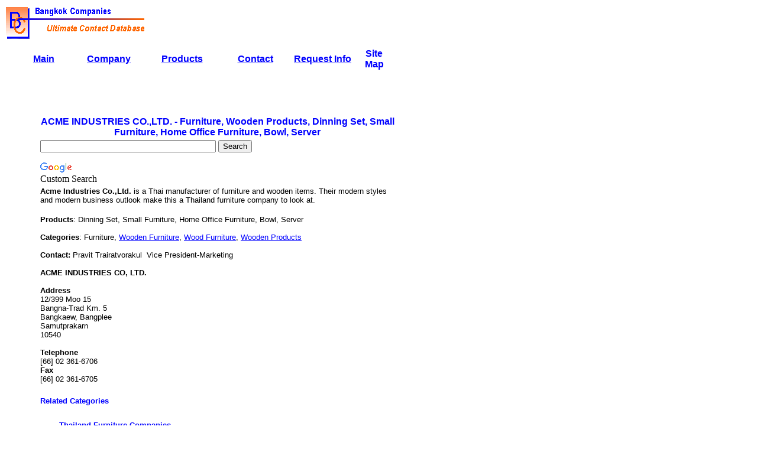

--- FILE ---
content_type: text/html
request_url: https://bangkok-companies.com/asian_company_profiles/acme_industries.htm
body_size: 26833
content:
<head>
<meta http-equiv=Content-Type content="text/html; charset=windows-1252">
<meta name=ProgId content=FrontPage.Editor.Document>
<meta name=Generator content="Microsoft FrontPage 6.0">
<meta name=Originator content="Microsoft Word 9">
<link rel=Edit-Time-Data href="http://bangkok-companies.com/../My%20Documents/BC%20Website/database/xyzpage1_files/editdata.mso">
<Title>ACME INDUSTRIES CO.,LTD. - Furniture, Wooden Products, Dinning Set, Small 
Furniture, Home Office Furniture, Bowl, Server Thailand Company Profiles, Asia, 
Asian </Title>
<meta name="description" content="Thailand &amp; Asian Company Profiles -  ACME INDUSTRIES CO.,LTD. - Furniture, Wooden Products, Dinning Set, Small Furniture, Home Office Furniture, Bowl, Server">
<meta name="keywords" content="ACME, INDUSTRIES, Furniture, Wooden Products, Dinning Set, Small Furniture, Home Office Furniture, Bowl, Server, thailand, Company, Profiles, list, companies, Asia, product, lists, bangkok, services, email, directory"></o:p>


<!--[if gte mso 9]><xml>
 <o:DocumentProperties>
  <o:Author>Mike Wilson</o:Author>
  <o:Template>Normal</o:Template>
  <o:LastAuthor>Mike Wilson</o:LastAuthor>
  <o:Revision>3</o:Revision>
  <o:TotalTime>1</o:TotalTime>
  <o:Created>2002-01-27T13:20:00Z</o:Created>
  <o:LastSaved>2002-01-27T13:21:00Z</o:LastSaved>
  <o:Pages>2</o:Pages>
  <o:Words>1194</o:Words>
  <o:Characters>6808</o:Characters>
  <o:Company>Bangkok Companies</o:Company>
  <o:Lines>56</o:Lines>
  <o:Paragraphs>13</o:Paragraphs>
  <o:CharactersWithSpaces>8360</o:CharactersWithSpaces>
  <o:Version>9.2720</o:Version>
 </o:DocumentProperties>
</xml><![endif]-->
<style>
<!--
 /* Style Definitions */
p.MsoNormal, li.MsoNormal, div.MsoNormal
	{mso-style-parent:"";
	margin-bottom:.0001pt;
	mso-pagination:widow-orphan;
	font-size:12.0pt;
	font-family:"Times New Roman";
	mso-fareast-font-family:"Times New Roman"; margin-left:0in; margin-right:0in; margin-top:0in}
p
	{font-size:12.0pt;
	font-family:"Times New Roman";
	mso-fareast-font-family:"Times New Roman";}
@page Section1
	{size:8.5in 11.0in;
	margin:1.0in 1.25in 1.0in 1.25in;
	mso-header-margin:.5in;
	mso-footer-margin:.5in;
	mso-paper-source:0;}
div.Section1
	{page:Section1;}
-->
</style>
<!--[if gte mso 9]><xml>
 <o:shapelayout v:ext="edit">
  <o:idmap v:ext="edit" data="1"/>
 </o:shapelayout></xml><![endif]-->
<meta name="Robots" content="ALL">
<meta name="Distribution" content="GLOBAL">
<meta name="Rating" content="GENERAL">
</head>

<!--[if !mso]>
<style>
v\:*         { behavior: url(#default#VML) }
o\:*         { behavior: url(#default#VML) }
.shape       { behavior: url(#default#VML) }
</style>
<![endif]--><!--[if gte mso 9]>
<xml><o:shapedefaults v:ext="edit" spidmax="1027"/>
</xml><![endif]-->
</head>

<body lang="EN-US" link="#0000FF" vlink="#0000FF" style="tab-interval: .5in">

<div class=Section1 style="width: 633px; height: 1533px">

<div align=center>

<table border=0 cellspacing=0 cellpadding=0 style='width: 661; border-collapse: collapse; mso-padding-alt: 0in 0in 0in 0in' height=0 id="table45">
 <tr style='height:46.5pt'>
  <td width=649 colspan=3 valign=bottom style='width: 486.75pt; padding: 0in' height="67">
  <p align=right style='text-align:right'>
  <a href="http://bangkok-companies.com">
  <img border="0" src="../categories/BKKGif.gif" width="241" height="61" align="left"></a>&nbsp;&nbsp;&nbsp;&nbsp;&nbsp;&nbsp;&nbsp;&nbsp;&nbsp;&nbsp;&nbsp;&nbsp;&nbsp;&nbsp;&nbsp;&nbsp;&nbsp;&nbsp;&nbsp;&nbsp;&nbsp;&nbsp;&nbsp;&nbsp;&nbsp;&nbsp;&nbsp;&nbsp;&nbsp;&nbsp;&nbsp;&nbsp;&nbsp;&nbsp;&nbsp;&nbsp;&nbsp;&nbsp;&nbsp;&nbsp;&nbsp;&nbsp;&nbsp;&nbsp;&nbsp;&nbsp;&nbsp;&nbsp;&nbsp;&nbsp;&nbsp;&nbsp;&nbsp;
  </p>
	<p align=right style='text-align:right'>
  &nbsp;</p><table border="0" width="100%" id="table46">
			<tr>
				<td width="4">&nbsp;</td>
				<td>
				<table border="0" width="100%" id="table47">
					<tr>
						<td align="center" width="104"><b>
						<font face="Arial" color="#0000FF">
						<a href="http://bangkok-companies.com">Main</a></font></b></td>
						<td align="center" width="108"><b>
						<font face="Arial" color="#0000FF">
						<a href="../bcompanies_006.htm">Company</a></font></b></td>
						<td align="center" width="131">
						<font color="#0000FF" face="Arial"><b>
						<a href="../bcompanies_005.htm">Products</a></b></font></td>
						<td align="center" width="109">
						<font color="#0000FF" face="Arial"><b>
						<a href="../bcompanies_007.htm">Contact</a></b></font></td>
						<td align="center" width="111"><b>
						<font face="Arial" color="#0000FF">
						<a href="../bcompanies_004.htm">Request Info</a></font></b></td>
						<td align="center"><b>
						<font face="Arial" color="#0000FF">Site Map</font></b></td>
					</tr>
				</table>
				</td>
				<td width="4">&nbsp;</td>
			</tr>
			<tr>
				<td width="4">&nbsp;</td>
				<td><script type="text/javascript"><!--
google_ad_client = "ca-pub-2235058608994535";
/* BC Link */
google_ad_slot = "9172878051";
google_ad_width = 728;
google_ad_height = 15;
//-->
</script>
<script type="text/javascript"
src="http://pagead2.googlesyndication.com/pagead/show_ads.js">
</script></td>
				<td width="4">&nbsp;</td>
			</tr>
		</table>
  </td>
 </tr>
 <tr>
  <td style='width: 1; padding: 0in' height="21" valign="top">
		<table border="0" width="100%" id="table48">
			<tr>
				</td>
				<td width="4">&nbsp;</td>
			</tr>
		</table>
  </td>
 </tr>
 <tr>
  <td style='width: 1; padding: 0in' height="21" valign="top">
		<table border="0" width="100%" id="table80">
			<tr>
				</td>
				<td width="4">&nbsp;</td>
			</tr>
		</table>
  </td>
 </tr>
 <tr>
  <td style='width: 1; padding: 0in' height="21" valign="top">
		<table border="0" width="100%" id="table80">
			<tr>
				<td width="4">&nbsp;</td>
				<td>
				<p align="center">&nbsp;</td>
				<td width="4">&nbsp;</td>
			</tr>
			<tr>
				<td width="4">&nbsp;</td>
				<td><font face="Arial" size="2" color="#FFFFFF">ppppp</font></td>
				<td width="4">&nbsp;</td>
			</tr>
		</table>
		<table border="0" width="100%" id="table81">
			<tr>
				<td width="4">&nbsp;</td>
				<td>
				<p align="center"><font face="Arial" size="2"><script type="text/javascript"><!--
google_ad_client = "ca-pub-2235058608994535";
/* BC Sky */
google_ad_slot = "1113292377";
google_ad_width = 120;
google_ad_height = 600;
//-->
</script>
<script type="text/javascript"
src="http://pagead2.googlesyndication.com/pagead/show_ads.js">
</script></font></td>
				<td width="4">&nbsp;</td>
			</tr>
			<tr>
				<td width="4">&nbsp;</td>
				<td><font face="Arial" size="2" color="#FFFFFF">ppppp</font></td>
				<td width="4">&nbsp;</td>
			</tr>
		</table>
		<table border="0" width="100%" id="table82">
			<tr>
				<td width="4">&nbsp;</td>
				<td>
				<p align="center"><font face="Arial" size="2"><script type="text/javascript"><!--
google_ad_client = "ca-pub-2235058608994535";
/* BC Sky */
google_ad_slot = "1113292377";
google_ad_width = 120;
google_ad_height = 600;
//-->
</script>
<script type="text/javascript"
src="http://pagead2.googlesyndication.com/pagead/show_ads.js">
</script></font></td>
				<td width="4">&nbsp;</td>
			</tr>
			<tr>
				<td width="4">&nbsp;</td>
				<td><font face="Arial" size="2" color="#FFFFFF">ppppp</font></td>
				<td width="4">&nbsp;</td>
			</tr>
		</table>&nbsp;</p>
  </td>
  <td style='width: 584px; padding: 0in' valign="top">
		<table border="0" width="100%" id="table49">
	<tr>
		<td>
		<p class="MsoNormal" align="center">
		<span style="font-family: Arial; font-weight: 700">
		<font size="3" color="#0000FF">ACME INDUSTRIES CO.,LTD. - Furniture, 
		Wooden Products, Dinning Set, Small Furniture, Home Office Furniture, 
		Bowl, Server</font></span></td>
	</tr>
	<tr>
		<td>
<style type="text/css">
@import url(http://www.google.com/cse/api/branding.css);
</style>
<div class="cse-branding-bottom" style="background-color:#FFFFFF;color:#000000">
  <div class="cse-branding-form">
    <form action="http://www.google.co.th" id="cse-search-box" target="_blank">
      <div>
        <input type="hidden" name="cx" value="partner-pub-2235058608994535:5323589365" />
        <input type="hidden" name="ie" value="UTF-8" />
        <input type="text" name="q" size="35" />
        <input type="submit" name="sa" value="Search" />
      </div>
    </form>
  </div>
  <div class="cse-branding-logo">
    <img src="http://www.google.com/images/poweredby_transparent/poweredby_FFFFFF.gif"  alt="Google" />
  </div>
  <div class="cse-branding-text">
    Custom Search
  </div>
</div>
<p><b>
  <font face="Arial" size="2" color="#0000FF">
	</a></font></b></p>
</form>
<!-- SiteSearch Google --></td>
	</tr>
	<tr>
		<td>
<p class="MsoNormal"><b><span style="font-size:10.0pt;font-family:Arial">Acme 
Industries Co.,Ltd</span></b><span style="font-size: 10.0pt; font-family: Arial; font-weight: 700">. </span><span style="font-size: 10.0pt; font-family: Arial">
is a Thai manufacturer of furniture and wooden items. Their modern styles and 
modern business outlook make this a Thailand furniture company to look at.</span></p>
<p class="MsoNormal" style="text-autospace: none">&nbsp;</p>
<p class="MsoNormal" style="text-autospace: none">
<span style="font-size: 10.0pt; font-family: Arial"><b>Products</b>: Dinning 
Set, Small Furniture, Home Office Furniture, Bowl, Server</span></p>
<p class="MsoNormal" style="text-autospace: none">
<span style="font-size: 10.0pt; font-family: Arial">&nbsp;</span></p>
<p class="MsoNormal" style="text-autospace: none">
<span style="font-size: 10.0pt; font-family: Arial"><b>Categories</b>: 
Furniture, 
<a href="http://bangkok-companies.com/categories/thai_companies_p175.htm">Wooden 
Furniture</a>,
<a href="http://bangkok-companies.com/categories/thai_companies_p174.htm">Wood 
Furniture</a>,
<a href="http://bangkok-companies.com/categories/thai_companies_p397.htm">Wooden Products</a></span></p>
<p class="MsoNormal" style="text-autospace: none">
<span style="font-size: 10.0pt; font-family: Arial">&nbsp;</span></p>
<p class="MsoNormal" style="text-autospace: none">
<span style="font-size: 10.0pt; font-family: Arial"><b>Contact: </b>Pravit Trairatvorakul&nbsp;&nbsp;Vice President-Marketing&nbsp;&nbsp;&nbsp;&nbsp;&nbsp;&nbsp;
</span></p>
<p class="MsoNormal" style="text-autospace: none">
<span style="font-size: 10.0pt; font-family: Arial">&nbsp;</span></p>
<p class="MsoNormal" style="text-autospace: none">
<span style="font-size: 10.0pt; font-family: Arial; font-weight: 700">ACME 
INDUSTRIES CO, LTD.</span></p>
<p class="MsoNormal" style="text-autospace: none">
<span style="font-size: 10.0pt; font-family: Arial">&nbsp;</span></p>
<p class="MsoNormal" style="text-autospace: none">
<span style="font-size: 10.0pt; font-family: Arial"><b>Address</b>&nbsp;&nbsp;&nbsp;&nbsp;&nbsp;&nbsp;&nbsp;&nbsp;&nbsp;&nbsp;
</span></p>
<p class="MsoNormal" style="text-autospace: none">
<span style="font-size: 10.0pt; font-family: Arial">12/399 Moo 15</span></p>
<p class="MsoNormal" style="text-autospace: none">
<span style="font-size: 10.0pt; font-family: Arial">Bangna-Trad Km. 5</span></p>
<p class="MsoNormal" style="text-autospace: none">
<span style="font-size: 10.0pt; font-family: Arial">Bangkaew, Bangplee</span></p>
<p class="MsoNormal" style="text-autospace: none">
<span style="font-size: 10.0pt; font-family: Arial">Samutprakarn</span></p>
<p class="MsoNormal" style="text-autospace: none">
<span style="font-size: 10.0pt; font-family: Arial">10540</span></p>
<p class="MsoNormal" style="text-autospace: none">
<span style="font-size: 10.0pt; font-family: Arial">&nbsp;</span></p>
<p class="MsoNormal" style="text-autospace: none">
<span style="font-size: 10.0pt; font-family: Arial"><b>Telephone</b>&nbsp;&nbsp;&nbsp;&nbsp;&nbsp;&nbsp;&nbsp;&nbsp;
</span></p>
<p class="MsoNormal" style="text-autospace: none">
<span style="font-size: 10.0pt; font-family: Arial">[66] 02 361-6706</span></p>
<p class="MsoNormal" style="text-autospace: none">
<span style="font-size: 10.0pt; font-family: Arial"><b>Fax</b>&nbsp;&nbsp;&nbsp;&nbsp;&nbsp;&nbsp;&nbsp;&nbsp;&nbsp;&nbsp;&nbsp;&nbsp;&nbsp;&nbsp;&nbsp;&nbsp;&nbsp;
</span></p>
<p class="MsoNormal" style="text-autospace: none">
<span style="font-size: 10.0pt; font-family: Arial">[66] 02 361-6705&nbsp;&nbsp;&nbsp;&nbsp;&nbsp;&nbsp;&nbsp;&nbsp;&nbsp;&nbsp;&nbsp;&nbsp;&nbsp;&nbsp;&nbsp;
</span></p>
&nbsp;</td>
	</tr>
	<tr>
		<td>
<b><font face="Arial" size="2" color="#0000FF">Related Categories</font></b><table border="0" width="100%" id="table56">
	<tr>
		<td width="300" align="center">&nbsp;</td>
		<td width="300" align="center">&nbsp;</td>
		<td width="300" align="center">&nbsp;</td>
	</tr>
	<tr>
		<td width="300" align="center">
	<span
  style='mso-bidi-font-size:12.0pt; font-weight:700'>
	<font face="Arial" size="2">
  	<o:p><a href="../categories/thai_companies_p172.htm">Thailand Furniture 
	Companies</a></o:p></font></span></td>
		<td width="300" align="center">&nbsp;</td>
		<td width="300" align="center">&nbsp;</td>
	</tr>
	<tr>
		<td width="300" align="center">
	&nbsp;</td>
		<td width="300" align="center">&nbsp;</td>
		<td width="300" align="center">&nbsp;</td>
	</tr>
	<tr>
		<td width="300" align="center">
		<b><font face="Arial" size="2">Office Furniture</font></b></td>
		<td width="300" align="center">&nbsp;</td>
		<td width="300" align="center">&nbsp;</td>
	</tr>
	<tr>
		<td width="300" align="center">
		<b><font face="Arial" size="2">
		<img border="0" src="../thailandfurniture2.jpg" width="180" height="128"></font></b></td>
		<td width="300" align="center">
		&nbsp;</td>
		<td width="300" align="center">
		&nbsp;</td>
	</tr>
	<tr>
		<td width="300" align="center">
	&nbsp;</td>
		<td width="300" align="center">
		&nbsp;</td>
		<td width="300" align="center">
		&nbsp;</td>
	</tr>
	<tr>
		<td width="300" align="center">
	<b><font face="Arial" size="2">Home Office Furniture</font></b></td>
		<td width="300" align="center">
		&nbsp;</td>
		<td width="300" align="center">
		&nbsp;</td>
	</tr>
	<tr>
		<td width="300" align="center">
		<font face="Arial" size="2">
		<img border="0" src="../wood1.jpg" width="180" height="180"></font></td>
		<td width="300" align="center">
		&nbsp;</td>
		<td width="300" align="center">
		&nbsp;</td>
	</tr>
	<tr>
		<td width="300" align="center">
		&nbsp;</td>
		<td width="300" align="center">
		&nbsp;</td>
		<td width="300" align="center">
		&nbsp;</td>
	</tr>
	<tr>
		<td width="300" align="center">
	<font face="Arial" color="#0000ff" size="2"><span style="font-weight: 700">
		<a href="http://bangkok-companies.com/categories/thai_companies_p397.htm">
		Thailand Wooden Products Manufacturers</a></span></font></td>
		<td width="300" align="center">
		&nbsp;</td>
		<td width="300" align="center">
		&nbsp;</td>
	</tr>
	<tr>
		<td width="300" align="center">
		<a href="http://bangkok-companies.com/categories/thai_companies_p397.htm">
				<img border="0" src="../wood4.jpg" width="180" height="136"></a></td>
		<td width="300" align="center">
		&nbsp;</td>
		<td width="300" align="center">
		&nbsp;</td>
	</tr>
	<tr>
		<td width="300" align="center">
		&nbsp;</td>
		<td width="300" align="center">
		&nbsp;</td>
		<td width="300" align="center">
		&nbsp;</td>
	</tr>
	<tr>
		<td width="300" align="center">
		<a href="http://bangkok-companies.com/categories/thai_companies_p397.htm">
				<img border="0" src="../wood5.jpg" width="180" height="150"></a></td>
		<td width="300" align="center">
		&nbsp;</td>
		<td width="300" align="center">
		&nbsp;</td>
	</tr>
	<tr>
		<td width="300" align="center">
		&nbsp;</td>
		<td width="300" align="center">
		&nbsp;</td>
		<td width="300" align="center">
		&nbsp;</td>
	</tr>
	<tr>
		<td width="300" align="center">
		<a href="http://bangkok-companies.com/categories/thai_companies_p397.htm">
				<img border="0" src="../wood6.jpg" width="149" height="177"></a></td>
		<td width="300" align="center">
		&nbsp;</td>
		<td width="300" align="center">
		&nbsp;</td>
	</tr>
	</table>

  		</td>
	</tr>
	<tr>
		<td>
		<hr>
				<p align="left">
				<b><span style="font-size:10.0pt;font-family:Arial">Acme 
				Industries Co.,Ltd</span></b><font size="2" face="Arial"> is 
				just one of 50,000+ Thailand companies featured in the
				<a href="../bcompanies_008.htm">Ultimate Thailand Companies 
				Database</a>. If you want to use 
				our <a href="../Bangkok%20Companies%20Product%20Sourcing.htm">
				Thailand product sourcing Service</a> please email
				<a href="mailto:bangkokcompanies@gmail.com">
				bangkokcompanies@gmail.com</a> </font></p>
				<p align="left">
				<font size="2" face="Arial"><font color="#FF9900"><b>In-Depth Profiles of 
				Companies</b></font> <b>
				<a href="../asiancompanyprofiles.htm">Thailand Company Profiles</a></b></font></p>
				<p align="left">
		<b><font face="Arial" size="2" color="#FF9900">Browse Thailand Products 
		&amp; Services </font><font size="2" face="Arial">
        <font color="#0000FF">
		<a href="http://bangkok-companies.com/categories/thailandcompanies.htm">Thailand
        Companies</a></font></a><font color="#0000FF"><a href="http://bangkok-companies.com/categories/thailandcompanies.htm"> 
		Directory</a>&nbsp;</font><a href="http://bangkok-companies.com/categories/thailandcompanies.htm"><font color="#0000FF">1</font></a><font color="#0000FF">&nbsp;</font><a href="http://bangkok-companies.com/categories/thailandcompanies2.htm"><font color="#0000FF">2</font></a><font color="#0000FF">&nbsp;</font><a href="http://bangkok-companies.com/categories/thailandcompanies3.htm"><font color="#0000FF">3</font></a><font color="#0000FF">&nbsp;</font><a href="http://bangkok-companies.com/categories/thailandcompanies4.htm"><font color="#0000FF">4</font></a></font></b><p align="left">
				<b><font face="Arial" size="2" color="#FF9900">A-Z listing of 
				Companies in Thailand in The Ultimate Thailand Companies Database</font></b><p align="left">
		<b>
		<font face="Arial" size="2" color="#0000FF">
		<a href="../Database/09page1.htm">0-9</a></font><font face="Arial" size="2">&nbsp;<a href="http://bangkok-companies.com/Database/index.htm"><font color="#0000FF">A</font></a><font color="#0000FF"> </font>
            <a href="http://bangkok-companies.com/Database/bpage1.htm">
            <font color="#0000FF">B</font></a><font color="#0000FF"> </font>
            <a href="http://bangkok-companies.com/Database/cpage1.htm">
            <font color="#0000FF">C</font></a><font color="#0000FF"> </font>
            <a href="http://bangkok-companies.com/Database/dpage1.htm">
            <font color="#0000FF">D</font></a><font color="#0000FF"> </font>
            <a href="http://bangkok-companies.com/Database/epage1.htm">
            <font color="#0000FF">E</font></a><font color="#0000FF"> </font>
            <a href="http://bangkok-companies.com/Database/fpage1.htm">
            <font color="#0000FF">F</font></a><font color="#0000FF"> </font>
            <a href="http://bangkok-companies.com/Database/gpage1.htm">
            <font color="#0000FF">G</font></a><font color="#0000FF"> </font>
            <a href="http://bangkok-companies.com/Database/hpage1.htm">
            <font color="#0000FF">H</font></a><font color="#0000FF"> </font>
            <a href="http://bangkok-companies.com/Database/ipage1.htm">
            <font color="#0000FF">I</font></a><font color="#0000FF"> </font>
            <a href="http://bangkok-companies.com/Database/jpage1.htm">
            <font color="#0000FF">J</font></a><font color="#0000FF"> </font>
            <a href="http://bangkok-companies.com/Database/kpage1.htm">
            <font color="#0000FF">K</font></a><font color="#0000FF"> </font>
            <a href="http://bangkok-companies.com/Database/lpage1.htm">
            <font color="#0000FF">L</font></a><font color="#0000FF"> </font>
            <a href="http://bangkok-companies.com/Database/mpage1.htm">
            <font color="#0000FF">M</font></a><font color="#0000FF"> </font>
            <a href="http://bangkok-companies.com/Database/npage1.htm">
            <font color="#0000FF">N</font></a><font color="#0000FF"> </font>
            <a href="http://bangkok-companies.com/Database/opage1.htm">
            <font color="#0000FF">O</font></a><font color="#0000FF"> </font>
            <a href="http://bangkok-companies.com/Database/ppage1.htm">
            <font color="#0000FF">P</font></a><font color="#0000FF"> </font>
            <a href="http://bangkok-companies.com/Database/qpage1.htm">
            <font color="#0000FF">Q</font></a><font color="#0000FF"> </font>
            <a href="http://bangkok-companies.com/Database/rpage1.htm">
            <font color="#0000FF">R</font></a><font color="#0000FF"> </font>
            <a href="http://bangkok-companies.com/Database/spage1.htm">
            <font color="#0000FF">S</font></a><font color="#0000FF"> </font>
            <a href="http://bangkok-companies.com/Database/tpage1.htm">
            <font color="#0000FF">T</font></a><font color="#0000FF"> </font>
            <a href="http://bangkok-companies.com/Database/upage1.htm">
            <font color="#0000FF">U</font></a><font color="#0000FF"> </font>
            <a href="http://bangkok-companies.com/Database/vpage1.htm">
            <font color="#0000FF">V</font></a><font color="#0000FF"> </font>
            <a href="http://bangkok-companies.com/Database/wpage1.htm">
            <font color="#0000FF">W</font></a><font color="#0000FF"> </font>
            <a href="http://bangkok-companies.com/Database/xyzpage1.htm">
            <font color="#0000FF">XYZ</font></a></font></b><p align="center">
		<b><font face="Arial" color="#333366" size="2">
	<a href="http://singapore-companies-directory.com/">Singapore Companies 
	Directory</a></font><font face="Arial" size="2"> | </font>
	<font face="Arial" color="#339966" size="2">
	<a href="http://bangkok-companies.com/Database/index.htm">Thailand Companies 
	Directory</a></font><font face="Arial" size="2"> | </font>
	<font face="Arial" color="#339966" size="2">
	<a href="http://www.bangkok-companies.com/malaysiacompanies/malaysiacompanies_main.htm">
	Malaysia Companies Directory</a></font><font face="Arial" size="2">&nbsp;
	<br>
	</font><font face="Arial" color="#333366" size="2">
	<a href="http://companieschina.blogspot.com/">China Companies Directory</a></font><font face="Arial" size="2"> 
	| </font><font face="Arial" color="#339966" size="2">
	<a href="http://www.bangkok-companies.com/Cambodia/cambodia_companies_directory.htm">
	Cambodia Companies Directory</a></font></b></td>
	</tr>
		</table>
    	<table class="MsoNormalTable" border="1" cellspacing="0" cellpadding="0" style="border-collapse: collapse; border: medium none" id="table51" height="10" width="605">
			<tr height="0">
				<td width="4" style="border: medium none" height="126">&nbsp;</td>
				<td width="4" style="border: medium none" align="justify" height="126">&nbsp;</td>
				<td width="589" style="border: medium none" align="justify" valign="top" height="126">
				&nbsp;<!-- SiteSearch Google -->
<style type="text/css">
@import url(http://www.google.com/cse/api/branding.css);
</style>
<div class="cse-branding-bottom" style="background-color:#FFFFFF;color:#000000">
  <div class="cse-branding-form">
    <form action="http://www.google.co.th" id="cse-search-box" target="_blank">
      <div>
        <input type="hidden" name="cx" value="partner-pub-2235058608994535:5323589365" />
        <input type="hidden" name="ie" value="UTF-8" />
        <input type="text" name="q" size="35" />
        <input type="submit" name="sa" value="Search" />
      </div>
    </form>
  </div>
  <div class="cse-branding-logo">
    <img src="http://www.google.com/images/poweredby_transparent/poweredby_FFFFFF.gif"  alt="Google" />
  </div>
  <div class="cse-branding-text">
    Custom Search
  </div>
</div>
</form>
<!-- SiteSearch Google --></td>
				<td width="4" style="border: medium none" height="126">&nbsp;</td>
				<td width="4" style="border: medium none" height="126">&nbsp;</td>
			</tr>
			<tr height="0">
				<td width="4" style="border: medium none">&nbsp;</td>
				<td width="4" style="border: medium none" align="justify">&nbsp;</td>
				<td width="589" style="border: medium none" align="justify" valign="top">
				<p align="center"><font size="1">©
<SCRIPT language=JavaScript>
  <!--- Hide from old browsers
    document.write(y0);
  // end hiding --->
</SCRIPT>
 2002 <a href="http://www.bangkok-companies.com">www.bangkok-companies.com</a>&nbsp; 
- <a href="http://bangkok-companies.com/privacy_policy.htm">Privacy Policy</a> All Rights Reserved Worldwide&nbsp; </font><font face="Arial">
				<a href="../Site%20Map.htm">
		<font size="1" color="#0000FF">Site Map</font></a><font size="1"><font color="#0000FF">
            </font>
        <a href="../Site%20Map.htm"><font color="#0000FF">Page1</font></a><font color="#0000FF">
            </font> <a href="../SiteMap2.htm"><font color="#0000FF">2</font></a><font color="#0000FF">
            </font>
        <a href="../SiteMap3.htm"><font color="#0000FF">3</font></a><font color="#0000FF">
            </font> <a href="../SiteMap4.htm"><font color="#0000FF">4</font></a><font color="#0000FF">
            </font>
        <a href="../SiteMap5.htm"><font color="#0000FF">5</font></a><font color="#0000FF">
            </font> <a href="../SiteMap6.htm"><font color="#0000FF">6</font></a><font color="#0000FF">
            </font>
        <a href="../SiteMap7.htm"><font color="#0000FF">7</font></a><font color="#0000FF">
            </font> <a href="../SiteMap8.htm"><font color="#0000FF">8</font></a><font color="#0000FF">
            </font>
        <a href="../SiteMap9.htm"><font color="#0000FF">9</font></a><font color="#0000FF">
            </font> <a href="../SiteMap10.htm"><font color="#0000FF">10</font></a><font color="#0000FF">
            </font>
        <a href="../SiteMap11.htm"><font color="#0000FF">11</font></a><font color="#0000FF">
            </font> <a href="../SiteMap12.htm"><font color="#0000FF">12</font></a><font color="#0000FF">
            </font> </font></font></td>
				<td width="4" style="border: medium none">&nbsp;</td>
				<td width="4" style="border: medium none">&nbsp;</td>
			</tr>
		</table>
  </td>
  <td style='width: 20px; padding: 0in' height="21">
  &nbsp;</td>
 </tr>
 </table>

</div>

</div>

</body>

</html>
